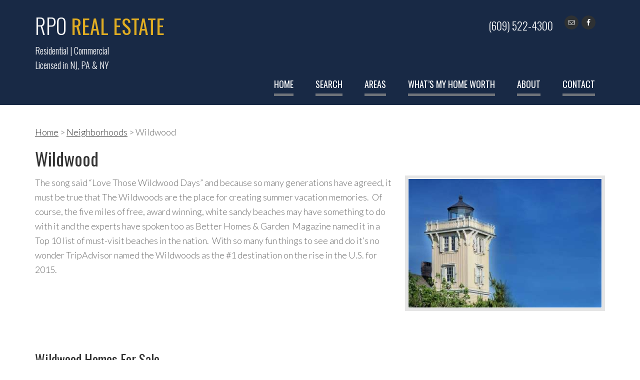

--- FILE ---
content_type: text/css
request_url: https://cdn.idxcentral.net/assets/idxbroker/style-idxb-precision.css?ver=1.0.2
body_size: 5049
content:
/*
Custom modifications from Moineau Design LLC, IDXCentral.com
Copyright 2021
Template: Precision
Version: 1.0.5

Licensed to Clients of Moineau Design LLC, IDXCentral.com. Unauthorized duplication or use is not prohibited.
Contact Moineau Design at 888-577-8027 for licensing.
*/


/* precisionListingsBase - 1.000 */
:root {
    /* Color */
    --idx-primary-color: #222222;
    --idx-secondary-color: #788088;
    --idx-button-color: #222222;
    --idx-button-text-color: #FFFFFF;
    --idx-secondary-button-color: #6E757C; /* origingal #788088; */
    --idx-secondary-button-text-color: #FFF;
    --idx-lightest-gray: #f2f3f4;
    --idx-darkest-gray: #323b40;
    --idx-stroke-gray: #cccccc;
    --idx-pill-gray: #788088;
    --form-field-default-text: #ccc;

    /* Typography */
    --idx-font-family: 'Muli', sans-serif;
    --font-size-base: 16px;
    --line-height-base: 22px;

    /* Grid */
    --idx-space-1: 5px;
    --idx-space-2: 10px;
    --idx-space-3: 15px;
    --idx-space-4: 20px;
    --idx-space-5: 25px;
    --idx-space-6: 30px;
    --idx-space-7: 35px;
    --idx-space-8: 40px;
    --idx-space-9: 45px;
    --idx-space-10: 50px;

    /* Swiper */
    --swiper-theme-color: var(--idx-primary-color);
    --swiper-navigation-size: var(--idx-space-8);
}





body{background:#ffffff !important;}
.IDX-wrapper-standard .IDX-alert-info{background-color:#f5f5f5;border-color:#f5f5f5;color:#222222;}
.IDX-btn--link.IDX-btn--link.IDX-btn--rounded{border-radius:5px;}
.IDX-top-action__group{margin-bottom:5px;}
#IDX-main.IDX-category-search #IDX-formSubmit.IDX-btn.IDX-btn__PL, #IDX-main.IDX-page-listingid #IDX-formSubmit.IDX-btn.IDX-btn__PL{width:100%;}
.IDX-window__header{background-color:var(--idx-secondary-button-color);}
.IDX-nav-items-container .IDX-searchNavItem{font-weight:normal;opacity:.65;}
.IDX-nav-items-container .IDX-searchNavItem.IDX-active{opacity:1;}
#IDX-registration .IDX-btn-primary{background-color:var(--idx-button-color);color:var(--idx-button-text-color);}
#IDX-registration .IDX-btn-primary:hover{filter:brightness(75%);background-color:var(--idx-button-color);color:var(--idx-button-text-color);}
.IDX-wrapper-standard a:focus{outline-offset:2px;}
#IDX-main #IDX-searchPageWrapper .IDX-btn.IDX-btn__PL:hover, #IDX-main #IDX-searchPageWrapper .IDX-btn.IDX-btn__PL:focus{filter:unset;outline-offset:2px;outline:2px solid #000000;}
.IDX-wrapper-standard input[type=checkbox] {width: auto;margin-right: 5px;}
.IDX-wrapper-standard button, .IDX-wrapper-standard input, .IDX-wrapper-standard optgroup, .IDX-wrapper-standard select, .IDX-wrapper-standard textarea, .IDX-wrapper-standard option {font-weight: lighter;}
.button_container_centered {width:100%; text-align: center;}
.button_container_centered a {display: inline-block;background-color:var(--idx-button-color);color:var(--idx-button-text-color);width: 99%;}
.button_container_centered a:hover {background-color:var(--idx-secondary-button-color);color:var(--idx-button-text-color);}
/* Results Page */
/* precisionListingsResults - 1.000 */
.IDX-wrapper-standard .idx-results__content .idx-results__listing{display:flex;padding-bottom: 0;flex-flow: column;align-self: stretch;width:100%;}
.IDX-wrapper-standard .idx-listing-card__content{font-size:14px;background-color:rgb(0 0 0 / 55%);padding:.5em 1em;border-top-right-radius:5px;border-top-left-radius:5px;margin-top: 30%;width: 100%;}
.IDX-wrapper-standard .idx-results__content .idx-results__category{grid-gap:15px;grid-template-columns:repeat(3, 1fr);}
.IDX-wrapper-standard .idx-listing-card{height: 100%;position: relative;width: 100%;align-items: flex-end;}
.IDX-wrapper-standard .idx-listing-card__image {top: 0; right: 0;}
.IDX-wrapper-standard .idx-listing-card__image-overlay{background:unset;z-index:1;text-shadow:unset;top: 0;left: 0;}
.IDX-wrapper-standard .idx-listing-card__content > div{overflow:hidden;flex-grow: 2;}
.IDX-wrapper-standard .idx-listing-card__address{overflow:hidden;text-overflow:ellipsis; white-space: nowrap;}
.IDX-wrapper-standard .idx-listing-card__action i.fa:last-of-type{font-family:'FontAwesome';}
.IDX-wrapper-standard .idx-listing-card__action i.fa{color:rgb(0 0 0 / 55%);}
.IDX-wrapper-standard .idx-listing-card .IDX-reduced {font-size: 80%;}
.IDX-wrapper-standard .idx-listing-card__courtesy {font-size: 80%;order: 2;padding: 3px 3px 0;}
.IDX-wrapper-standard .idx-listing-card .idx-listing-card__mls-logo {text-align: right;}
.IDX-wrapper-standard .idx-listing-card__actions {top: 0;left: 0;width:100%;}
#IDX-main.IDX-wrapper-standard .IDX-resultsVirtualTour a, #IDX-main.IDX-wrapper-standard .IDX-resultsOpenHouse a {background: #222; background:var(--idx-primary-color);padding: 4px 4px;border-radius: 8px;}
/* Details Page */
#IDX-detailsDescription > input.IDX-clamp__input{width:auto;}
#IDX-main.IDX-category-details .IDX-btn.IDX-btn__rounded{border-radius:5px;}
#IDX-main.IDX-category-details .IDX-btn.IDX-btn, #IDX-main.IDX-category-details #IDX-resetBtn, #IDX-main.IDX-category-details #IDX-submitBtn{font-weight:normal;}
#IDX-main.IDX-category-details div#IDX-detailsDescriptionActions .IDX-btn.IDX-btn{font-weight:bold;}
#IDX-main.IDX-category-details .IDX-googleRecaptchaPolicy{margin:0 20px 10px;line-height:1.5;}
#IDX-main.IDX-category-details .IDX-similar-listings--details .IDX-similar-listings--price{background:rgb(0 0 0 / 10%);border-radius:5px;}
#IDX-main.IDX-category-details .IDX-similar-listings--details .IDX-similar-listings--bed-bath-sqft-acre{background:rgb(0 0 0 / 10%);border-radius:5px;}
#IDX-main.IDX-category-details .IDX-similar-listings--details .IDX-similar-listings--address{background:rgb(0 0 0 / 10%);border-radius:5px;}
#IDX-main.IDX-category-details .IDX-similar-listings--item-image::after{background:rgb(0,0,0);background:-moz-linear-gradient(180deg, rgba(0,0,0,0.041053921568627416) 40%, rgba(0,0,0,0.8281687675070029) 100%);background:-webkit-linear-gradient(180deg, rgba(0,0,0,0.041053921568627416) 40%, rgba(0,0,0,0.8281687675070029) 100%);background:linear-gradient(180deg, rgba(0,0,0,0.041053921568627416) 40%, rgba(0,0,0,0.8281687675070029) 100%);filter:progid:DXImageTransform.Microsoft.gradient(startColorstr="#000000",endColorstr="#000000",GradientType=1);mix-blend-mode:unset;opacity:unset;}
#IDX-main.IDX-category-details .IDX-btn__PL.IDX-btn__outline:hover, #IDX-main.IDX-category-details .IDX-btn__PL.IDX-btn__outline:focus, #IDX-main.IDX-category-details .IDX-btn__PL.IDX-btn__outline:active{box-shadow:0 0 0 2px;}
/*#IDX-main.IDX-category-details .IDX-inline-buttons .IDX-tooltip-wrapper:nth-child(2){display:none;}*/
#IDX-main.IDX-category-details #IDX-detailsTopNav .IDX-btn:focus {filter:none;}
#IDX-main.IDX-category-details .idx-btn-primary.idx-button--row-calculate {margin: 20px 0;background-color:var(--idx-button-color);color:var(--idx-button-text-color);}
#IDX-main.IDX-category-details #IDX-mortgageCalculatorContent {padding:0 20px;}
#IDX-main.IDX-category-details #IDX-detailsContactInformation {margin-bottom: 10px;}
#IDX-main.IDX-category-details .IDX-details-contact .IDX-contact-information { display: -webkit-box; display: -ms-flexbox; display: flex; -webkit-box-orient: horizontal; -webkit-box-direction: normal; -ms-flex-direction: row; flex-direction: row; -ms-flex-line-pack: start; align-content: flex-start; -ms-flex-wrap: wrap; flex-wrap: wrap; gap: 0; margin-top: 10px; } 
#IDX-main.IDX-category-details .IDX-contactPic { width: 25%; -webkit-box-flex: 1; -ms-flex: 1; flex: 1; -o-object-fit: cover; object-fit: cover; max-height: 165px; } 
#IDX-main.IDX-category-details .IDX-details-contact #IDX-contactInfo { -webkit-box-flex: 2; -ms-flex: 2; flex: 2; width: 75%; }
#IDX-main.IDX-category-details .IDX-details-contact .IDX-contact-information .IDX-contact__name {font-weight: bold;}
#IDX-main.IDX-category-details #IDX-detailsAgentInfo span.IDX-detailsAgentInfoLabel {display: none;}
#IDX-main.IDX-category-details #IDX-detailsAgentInfo div#IDX-detailsFeaturedCity {display: inline-block;}
#IDX-main.IDX-category-details #IDX-detailsAgentInfo div#IDX-detailsFeaturedStateprovince {display: inline-block;padding-left: 5px;}
#IDX-main.IDX-category-details #IDX-detailsAgentInfo div#IDX-detailsFeaturedZipcode {display: inline-block;padding-left: 5px;}
#IDX-main.IDX-category-details #IDX-detailsAgentInfo div#IDX-detailsFeaturedAgentdisplayname {font-weight: bold;}
#IDX-main.IDX-category-details #IDX-detailsAgentInfo div#IDX-detailsAgentText {padding-top: 5px;}
#IDX-main.IDX-category-details #IDX-detailsAgentInfo span.IDX-label {font-weight: bold;margin-bottom: 15px;display: block;text-transform: uppercase;}
#IDX-main.IDX-category-details #IDX-detailsAgentInfo img.IDX-img-responsive {border-radius: 6px !important;margin-bottom: 0px;}
.IDX-category-details img.IDX-similar-listings--item-MLSLogo { max-width: 50px; margin: 5px 0 0; float: right; } 
.IDX-category-details div#IDX-resultsCourtesy { font-size: 13px; line-height: 1.25; margin: 5px; }
/* Photo Gallery */
#IDX-main.IDX-category-listing.IDX-wrapper-standard .IDX-container {width: 100%;}
.IDX-photoGallery .IDX-photo-gallery__container .IDX-showcaseSlide {min-height: unset;}
/* Precision Classic */
/* pc results */
.precision_classic .IDX-wrapper-standard .idx-results__content .idx-results__category{grid-gap:50px 20px;justify-items: stretch;align-content: stretch;margin-bottom: 35px;}
.precision_classic .IDX-wrapper-standard .idx-results__content .idx-results__listing{padding-bottom: 0;align-self:stretch;}
.precision_classic .IDX-wrapper-standard .idx-listing-card{height:100%;box-shadow:0px 5px 15px rgb(0 0 0 / 13%);display:flex;grid-template-columns:unset;grid-template-rows:unset;flex-direction:column;border: 1px solid #eee;/* top:25px; */overflow: hidden;background: transparent;align-self: flex-start;position: relative;}
.precision_classic .IDX-wrapper-standard .idx-listing-card__actions{width:100%;}
.precision_classic .IDX-wrapper-standard .idx-listing-card__content{background-color:#fff;order:2;color:#333;text-shadow:none;position:unset;width:100%;margin-top: 0;}
.precision_classic .IDX-wrapper-standard .idx-listing-card__link{position:relative;padding-top: 65%;overflow: hidden;line-height: 0;font-size: 0;height: auto;}
.precision_classic .IDX-wrapper-standard .idx-results__refinement {grid-template-columns: 1fr;}
.precision_classic .IDX-wrapper-standard .idx-results__refinement .IDX-searchForm {grid-template-columns: 1fr 1fr 1fr;}
.precision_classic .IDX-wrapper-standard nav#idx-results-pagination {margin-top: 60px;}
/* pc details */
.precision_classic #IDX-main.IDX-category-details .IDX-similar-listings--details .IDX-similar-listings--price{background:unset;}
.precision_classic #IDX-main.IDX-category-details .IDX-similar-listings--details .IDX-similar-listings--bed-bath-sqft-acre{background:unset;}
.precision_classic #IDX-main.IDX-category-details .IDX-similar-listings--details .IDX-similar-listings--address{background:unset;}
.precision_classic #IDX-main.IDX-category-details .IDX-similar-listings--item-image::after{background:unset;filter:unset;mix-blend-mode:unset;opacity:unset;}
.precision_classic #IDX-main.IDX-category-details .IDX-similar-listings--info{color:#333;display:block;position:unset;text-shadow:none;padding:10px;}
.precision_classic #IDX-main.IDX-category-details .IDX-similar-listings--item{margin-bottom:10px;box-shadow:0px 5px 15px rgb(0 0 0 / 13%);}
.precision_classic #IDX-main div#IDX-detailsBasicInfo #IDX-detailsAgentInfo {display: none;}
/* Mortgage Calculator - Results page */
#IDX-mortgageCalculatorContent .idx-input-group .idx-input-group-text.idx-text-light.idx-input-group-append, #IDX-mortgageCalculatorContent .idx-input-group .idx-input-group-text.idx-text-light.idx-input-group-prepend, .IDX-googleRecaptchaPolicy{color:#717171;}
/* Market Reports page */
.idx-mk-report-landing-page {background-color: #222; background-color: var(--idx-primary-color);}
.idx-mk-report-summary .idx-mk-report-summary__title {color: #222; color: var(--idx-primary-color);}
.idx-mk-report-header-actions .idx-mk-report-change-location__button {background-color: #222; background-color: var(--idx-primary-color);}
.idx-mk-report-landing-page__search-graphic {margin: 34px 20px;}
.idx-mk-report-btn.idx-mk-report-btn-primary {padding: 8px 0;}
/* Search by Map */
/* #IDX-map .leaflet-bottom.leaflet-right .mq-attribution-control, #IDX-map .leaflet-control-zoom-in, #IDX-map .leaflet-control-zoom-out, #IDX-map .sr-only{color:#000;} */
#IDX-map .leaflet-control-container .leaflet-control-zoom-in, #IDX-map .leaflet-control-container .leaflet-control-zoom-out{color:#7e7777;background-color:#000000;}
#IDX-map .sr-only{color:#000;}
#IDX-map .mq-attribution-control.leaflet-control{color:#696969 !important;background-color:#eaeaea !important;}
#IDX-map {height: 65vh; min-height: 550px;}
/* Agent Roster */
.IDX-page-roster .IDX-image__overlay {background: transparent linear-gradient(180deg, #FFFFFF00 0%, #000000b5 204%) 0% 0% no-repeat padding-box; height: 100%;}
.IDX-roster-card__image {object-fit: cover; height: 100%;}
/* IDX Broker Showcase Gallery */
body [id^='IDX-showcaseGallery-'].IDX-showcaseTable{table-layout:fixed !important;border-spacing:8px !important;font-size:0.90em !important;text-align:center !important;}
body [id^='IDX-showcaseGallery-'].IDX-showcaseTable .IDX-showcaseCell{padding:8px !important;width:33.3% !important;}
body [id^='IDX-showcaseGallery-'].IDX-showcaseTable .IDX-showcaseContainer{background:#f9f9f9;border:1px solid #e5e5e5 !important;box-shadow:0px 5px 15px rgb(0 0 0 / 13%) !important;padding:0 0 10px !important;display:flex;flex-direction:row;flex-wrap:wrap;height:100% !important;margin:0 1% 3% !important;}
body [id^='IDX-showcaseGallery-'].IDX-showcaseTable .IDX-showcaseCityStateZip{overflow:hidden !important;padding:0 0 0 2% !important;width:98% !important;order:3;}
body [id^='IDX-showcaseGallery-'].IDX-showcaseTable .IDX-showcaseCell div{color:#555555;line-height:1.35;flex:0 0 100%;z-index:1;}
body [id^='IDX-showcaseGallery-'].IDX-showcaseTable .IDX-showcasePhoto{margin:0 !important;max-height:unset !important;height:100% !important;width:100%;object-fit:cover;-webkit-transition:opacity 0.35s, -webkit-transform 0.35s;transition:opacity 0.35s, transform 0.35s;-webkit-transform:scale(1.12);transform:scale(1.12);}
body [id^='IDX-showcaseGallery-'].IDX-showcaseTable .IDX-showcaseLink:hover .IDX-showcasePhoto{opacity:1;-webkit-transform:scale(1);transform:scale(1);}
body [id^='IDX-showcaseGallery-'].IDX-showcaseTable .IDX-showcaseLink{overflow:hidden !important;order:1;margin-bottom:10px;}
body [id^='IDX-showcaseGallery-'].IDX-showcaseTable .IDX-showcaseAddress.IDX-showcaseAddressElement{padding-top:5px !important;order:3;}
body [id^='IDX-showcaseGallery-'].IDX-showcaseTable > a{padding:10px 20px !important;text-decoration:none !important;display:inline-block !important;text-align:center !important;width:100% !important;max-width:300px !important;border:1px solid #ddd !important;}
body [id^='IDX-showcaseGallery-'].IDX-showcaseTable .IDX-showcasePrice{margin-bottom:0px !important;order:2;font-weight:bold;line-height:1;font-size:large;}
body [id^='IDX-showcaseGallery-'].IDX-showcaseTable .IDX-showcaseCell div.IDX-showcaseBeds{display:inline-block !important;order:4;flex:1;text-align:right !important;padding-right:10px;}
body [id^='IDX-showcaseGallery-'].IDX-showcaseTable .IDX-showcaseCell div.IDX-showcaseBaths{display:inline-block !important;order:4;flex:1;text-align:left !important;padding-left:10px;}
body [id^='IDX-showcaseGallery-'].IDX-showcaseTable .IDX-showcaseCourtesy{padding: 8px 0 0 0; order: 10; box-sizing: border-box;}
body [id^='IDX-showcaseGallery-'].IDX-showcaseTable .IDX-showcaseCourtesy #IDX-widgetCourtesy { padding-left: 0.5rem; box-sizing: border-box; }


@media screen and (min-width:1200px){
.IDX-category-results.IDX-wrapper-standard:not(.IDX-page-agent){display:flex;flex-direction:column;height:unset;}
}
@media (min-width:1100px){
#IDX-main.IDX-category-details #IDX-detailsTopNav {background-color: var(--idx-button-color);}
#IDX-main.IDX-category-details #IDX-detailsTopNav #IDX-searchControls .IDX-btn{color:var(--idx-button-text-color);filter:none;}
#IDX-main.IDX-category-details #IDX-detailsTopNav #IDX-searchControls .IDX-btn:hover{filter:brightness(85%);}
}
@media only screen and (max-width:1023px){
.IDX-wrapper-standard .idx-results__content .idx-results__category{grid-template-columns:1fr 1fr;}
body [id^='IDX-showcaseGallery-'].IDX-showcaseTable .IDX-showcaseCell{width:50% !important;}
}
@media only screen and (max-width:600px){
.IDX-wrapper-standard .idx-results__content .idx-results__category{grid-template-columns:1fr;}
body [id^='IDX-showcaseGallery-'].IDX-showcaseTable .IDX-showcaseCell{width:100% !important;}
}


/* Quicksearch Version 1 */
#idxc_qsw_v1 [id^="IDX-quicksearch-"] { -webkit-border-radius: 3px; border-radius: 3px; border: 1px solid #ccc; -webkit-box-shadow: 2px 2px 2px 1px rgb(0 0 0 / 10%); box-shadow: 2px 2px 2px 1px rgb(0 0 0 / 10%); padding: 15px 15px 20px; background: #f9f9f9; } 
#idxc_qsw_v1 [id^="IDX-quicksearch-"] .IDX-quicksearchForm { display: -webkit-box; display: -ms-flexbox; display: flex; -webkit-box-orient: horizontal; -webkit-box-direction: normal; -ms-flex-direction: row; flex-direction: row; -ms-flex-wrap: wrap; flex-wrap: wrap; -webkit-box-pack: start; -ms-flex-pack: start; justify-content: flex-start; -webkit-box-align: end; -ms-flex-align: end; align-items: flex-end; gap: 10px 10px; } 
#idxc_qsw_v1 [id^="IDX-quicksearch-"] .IDX-quicksearchForm > div { padding: 0px; display: -webkit-box !important; display: -ms-flexbox !important; display: flex !important; -webkit-box-orient: vertical; -webkit-box-direction: normal; -ms-flex-direction: column; flex-direction: column; -webkit-box-flex: 1; -ms-flex: 1; flex: 1; min-width: 200px; gap: 0px; } 
#idxc_qsw_v1 [id^="IDX-quicksearch-"] form.IDX-quicksearchForm .IDX-qsLabel { display: unset; } 
#idxc_qsw_v1 [id^="IDX-quicksearch-"] .IDX-quicksearchForm .IDX-qsInput, #idxc_qsw_v1 [id^="IDX-quicksearch-"] form .IDX-qsSelectInput { margin: 0; padding: 0 0 0 10px; width: 100%; height: 40px; line-height: 1; border: 1px solid #999; display: inline-block; box-sizing: border-box; border-radius: 3px; } 
#idxc_qsw_v1 [id^="IDX-quicksearch-"] .IDX-quicksearchForm .IDX-qsLabel { margin: 0; padding-top: 0; line-height: 1.75; } 
#idxc_qsw_v1 [id^="IDX-quicksearch-"] .IDX-quicksearchForm .IDX-qsButtonInput { margin-top: 10px; background-color: #222; color: #fff; border-radius: 3px; }


/* Carousel Version 1 */
#idxc_carousel_v1 [id^="IDX-carouselGallery"].IDX-showcaseTable {table-layout: fixed !important;border-spacing: 8px !important;font-size: 0.9em !important;text-align: center !important;}
#idxc_carousel_v1 [id^="IDX-carouselGallery"] .IDX-innerCarouselWrapper {display: -webkit-box;display: -ms-flexbox;display: flex;-webkit-box-orient: horizontal;-webkit-box-direction: normal;-ms-flex-direction: row;flex-direction: row;-ms-flex-wrap: nowrap;flex-wrap: nowrap;-ms-flex-line-pack: start;align-content: flex-start;-webkit-box-pack: center;-ms-flex-pack: center;justify-content: center;}
#idxc_carousel_v1 [id^="IDX-carouselGallery"] a.IDX-carouselLink {position: relative;padding-top: 65%;margin-bottom: 10px;line-height: 1.5px;}
#idxc_carousel_v1 [id^="IDX-carouselGallery"] img.IDX-carouselPhoto {position: absolute !important;top: 0;left: 0;width: 100%;height: 100%;object-fit: cover;}
#idxc_carousel_v1 [id^="IDX-carouselGallery"] .IDX-carouselCell {min-width: 270px;font-size: 14px;border: 1px solid #ddd;border-left: none;border-right: none;-webkit-box-shadow: 1px 1px 3px rgb(22 22 22 / 40%);box-shadow: 1px 1px 3px rgb(22 22 22 / 40%);padding: 2px;}
#idxc_carousel_v1 [id^="IDX-carouselGallery"] .IDX-carouselContainer div {line-height: 1.25;padding: 0 10px 5px;order: 25;}
#idxc_carousel_v1 [id^="IDX-carouselGallery"] .IDX-carouselContainer div:nth-last-child(1) {padding-bottom: 10px;}
#idxc_carousel_v1 [id^="IDX-carouselGallery"] .IDX-carouselContainer {position: relative;display: -webkit-box;display: -ms-flexbox;display: flex;-webkit-box-orient: vertical;-webkit-box-direction: normal;-ms-flex-direction: column;flex-direction: column;-ms-flex-wrap: nowrap;flex-wrap: nowrap;-webkit-box-pack: start;-ms-flex-pack: start;justify-content: flex-start;-webkit-box-align: center;-ms-flex-align: center;align-items: center;}
#idxc_carousel_v1 [id^="IDX-carouselGallery"] .IDX-carouselContainer div.IDX-carouselPrice {order: 1;font-weight: bold;font-size: 20px;padding: 0 5px 10px;}
#idxc_carousel_v1 [id^="IDX-carouselGallery"] .IDX-carouselContainer div.IDX-carouselCityStateZip {padding: 0 10px 10px;}
#idxc_carousel_v1 [id^="IDX-carouselGallery"] .IDX-carouselContainer div.IDX-carouselAddress {white-space: nowrap;max-width: 100%;overflow: hidden;box-sizing: border-box;text-overflow: ellipsis;}

/* Prime map search v1 */
#prime-map-search-page .leaflet-tooltip { 
    background-color: #000; border: 1px solid #000; 
	color: #fff; 
    border-radius: 8px;}

#prime-map-search-page .listing-card__image--wrap {
    height: 250px;
}

#prime-map-search-page #listing-results-count__chip[data-v-730f1541] {
    background: #222;
}
#prime-map-search-page .listing-card__favorite svg {
    fill: white;
}
#prime-map-search-page .listing-card__favorite {
    width: 22px;
}

#prime-map-search-page .listing-card__prop-status {
    color: #fff;
    font-weight: normal;
    font-size: 12px;
    padding: 1px 7px 1px 7px;
}
#prime-map-search-page .listing-card__listing-price {
    font-size: unset;
    font-weight: bold;
}
#prime-map-search-page .listing-card__parent.selectedListing {
    box-shadow: 0px 3px 15px #000000;
    border: 2px solid #333;
}
#navigation-container .idx-nav-button {
    padding: 15px 18px;

    border-radius: 3px;
     background-color: var(--idx-button-gray);
    color: var(--idx-button-text-color);
    width: auto;
    text-align: center;
    text-transform: uppercase;
    font-size: 16px;
    font-style: normal;
    font-weight: normal;
    line-height: 20px;
    letter-spacing: .39px;
    margin-left: 9px;
}

#navigation-container .idx-nav-button {
    font-weight: normal;
    opacity: .65;
}

#navigation-container .idx-nav-button__active {
background-color: var(--idx-button-color);
    color: var(--idx-button-text-color);
    opacity: 1;
}

#navigation-container .idx-nav-button:hover {
background-color: var(--idx-button-gray);
filter: brightness(0.60);
}



--- FILE ---
content_type: text/css
request_url: https://www.rporealestate.com/wp-content/themes/sanfran/lib/idxc_addons/css/style.css?ver=1.0.0
body_size: 3913
content:
/* 
Core Add-on Styles
Description: Common styles used on IDXCentral add-ons
Author: IDXCentral (Mark Moineau)
Company Website: http://www.idxcentral.com
Version: 2.0.1
*/

/* Add-on:  General styles
------------------------------------------------------------ */
.gen_results_c { border-bottom: 1px solid #E5E5E5; border-radius: 4px; margin: 0 0 20px; padding: 0 0 10px; }
.gen_results_c h3 { font-size: 1.3em; font-weight: bold !important; margin: 0 !important; padding: 0 0 3px !important; }
.gen_results_c h3 a { border: medium none; text-decoration: none !important; }
.gen_results_c h3 a:hover { color: #777777 !important; }
.gen_results_c a img { border: 1px solid #E5E5E5; float: left; margin: 0px 20px 10px 0px; }
.gen_main_cw { margin: 0 0 10px; }
.gen_main_cw p { padding: 0; } /* was originally 20px on the bottom */
.gen_main_c { padding: 0 0 20px; }
.gen_main_c h3 { font-size: 1.5em; }
h1.idxc_posttype_pageheading { margin: 0 0 25px !important; }
.gen_content_container p { padding: 0 0 20px; }
.idxc_dsp_gallery .gen_results_wrap_inner > a { display: block; line-height: 1px; position: relative; }
.idxc_dsp_gallery .gen_results_c { border-bottom: medium none; border-radius: 0; float: left; margin: 0; padding: 0; width: 25%; }
.idxc_dsp_gallery .gen_results_c:nth-of-type(4n+1) { clear: both; }
.idxc_dsp_gallery .gen_results_c a img { border: medium none; float: none; margin: 0; width: 100%; }
.idxc_dsp_gallery .gen_results_wrap_inner { background: none repeat scroll 0 0 #fff; border-radius: 0; height: auto; margin: 0 8px 30px; overflow: hidden; padding: 0; position: relative; width: auto; }
.idxc_dsp_gallery .gen_results_c h3 { font-size: 18px; font-weight: normal !important; margin: 0 !important; padding: 8px 0 9px !important; text-align: center; }
.idxc_dsp_gallery .gen_results_c h3 a { padding: 0 10px; display: inline-block; }
.idxc_dsp_gallery .gen_results_imgth > a { display: block; line-height: 1px; }
.idxc_dsp_gallery .gen_results_imgth { float: none; margin: 0; padding: 0; position: relative; width: 100%; }
/* Add-on: Listings, Rentals (general styles)
------------------------------------------------------------ */
.gen_results_imgth { margin: 0 20px 10px 0; padding: 0px; float: left; position: relative; }
.gen_results_c .gen_results_imgth a img { margin: 0px; }
.gen_status_sm { background: none repeat scroll 0 0 #333333; border-bottom-left-radius: 7px; clear: both; color: #FFFFFF; font-family: arial; font-size: 12px; padding: 3px 7px; position: absolute; right: 0; top: 0; }
.gen_status_large_status { background: none repeat scroll 0 0 #333333; background: none repeat scroll 0 0 rgba(0, 0, 0, 0.7); clear: both; color: #FFFFFF; font-family: arial; font-size: 16px; left: 0; padding: 8px 20px 8px 15px; position: absolute; top: 0; z-index: 10; }
.gen_results_img_large { margin: 0px; padding: 0px; position: relative; }
.gen_status_large { background: url("../images/red-ribbon-bklarge.png") no-repeat scroll 0 0 transparent; color: #FFFFFF; float: left; font-family: arial; font-size: 18px; height: 57px; left: -8px; margin: 0px; padding: 0 0 0 9px; position: absolute; top: 20px; }
.gen_status_large_text { background: url("../images/red-ribbon-bklarge-right.png") no-repeat scroll right top transparent; height: 43px; margin: 0px; padding: 14px 28px 0 11px; }
#idxc_fl_mainwrap { clear: both; overflow: hidden; }
/* gallery view */
.idxc_dsp_gallery .idxc_fl_description { display: none; }
.idxc_fl_mainwrap.idxc_dsp_gallery .gen_results_c h3 { text-align: left; }
.idxc_fl_mainwrap.idxc_dsp_gallery .gen_results_c h3 a { padding: 0; }
.idxc_fl_mainwrap.idxc_dsp_gallery .gen_results_wrap_inner { font-size: 16px; }
/* Add-on: Listings, Rentals (property details) */
#pd_mainwrap { margin: 0px; padding: 0px; }
#pd_mainwrap .ngg-singlepic { border: 1px solid #E5E5E5; margin: 0 0 10px 0px; padding: 0px; }
#pd_mainwrap h3 { border-bottom: 1px solid #C0C0C0 !important; margin: 0 0 10px !important; padding: 0 0 5px !important; }
#pd_specs { margin: 0 0 40px; overflow: hidden; padding: 0; width: auto; }
#pd_specs strong { color: #333333; }
#pd_gmap { border: 1px solid #c0c0c0; clear: both; display: block; line-height: 1px; margin: 0 0 12px; overflow: hidden; padding: 0; }
.pd_outer_wrap { margin: 0px; padding: 40px 0 10px; }
#pd_gallery { margin: 0px; padding: 40px 0 10px; }
#pd_mapspec_cont { padding: 10px 0 0; margin: 0px; }
#pd_gmap iframe { height: 375px; margin: 0; width: 100%; }
.pd_listing_image_container { height: auto; margin: 0 0 12px; overflow: hidden; width: auto; }
/* Add-on: Neighborhoods (area profile)
------------------------------------------------------------ */
#arp_mainwrap { margin: 0px; padding: 0px; }
#arp_mainwrap .ngg-singlepic { border: 6px solid #e5e5e5; margin: 0 0 10px; padding: 1px !important; }
#arp_quicksearch h3 { font-size: 1.25em; font-weight: bold; margin: 0 0 5px; padding: 0; }
#arp_quicksearch { background: none repeat scroll 0 0 #F8F8F8; border: 1px solid #E5E5E5; border-radius: 5px 5px 5px 5px; box-shadow: 2px 3px 5px #CCCCCC; margin: 0; overflow: hidden; padding: 10px 15px 10px; }
#arp_quicksearch div { float: left; padding: 0 10px 0 1px; line-height: 20px; }
#arp_quicksearch div label { color: #533c28; font-size: 12px; }
#arp_quicksearch div .title { font-weight: bold; }
#arp_quicksearch div select { border: 1px solid #bebaa7; padding: 2px; color: #5a504a; }
#arp_quicksearch div .size1 { width: 215px; }
#arp_quicksearch div .size2 { width: 115px; }
#arp_quicksearch div .size3 { width: 58px; }
#arp_quicksearch div .size4 { width: 105px; }
#arp_quicksearch div#search { padding-top: 19px; width: 35px; }
#arp_quicksearch div#search a { text-decoration: none; color: #5a504a; }
#arp_go { border: 1px solid #bebaa7; padding: 3px 4px; background: #5a504a; color: #e5e5e5 !important; font-weight: bold; }
#arp_gallery { margin: 0px; padding: 0 0 10px; }
#arp_mainwrap .ngg-singlepic { border: 6px solid #E5E5E5; margin: 0 0 20px 20px; padding: 1px !important; }
.arp_ao_image_container { border: 1px solid #DDDDDD; margin: 0 0 5px; padding: 4px; }
.arp_shadow .arp_ao_image_container { box-shadow: 2px 2px 5px #E0E0E0; background: none repeat scroll 0 0 #F5F5F5; border: 1px solid #eeeeee; margin: 0 0 10px; }
.arp_ao_image_crop { width: 125px; height: 80px; overflow: hidden; }
.arp_outerwrap_listings { margin: 40px 0 0; }
.arp_slideshow { width: 500px; float: right; margin: 0 0 30px 30px; padding: 10px; -webkit-box-shadow: 0 0 2px 2px rgba(230, 230, 230, 0.75); -moz-box-shadow: 0 0 2px 2px rgba(230, 230, 230, 0.75); box-shadow: 0 0 2px 2px rgba(230, 230, 230, 0.75); background: #ffffff; }
x.arp_slideshow_outer { background: transparent; border: 1px solid #EFE2BE; border: 1px solid 1px solid rgba(239, 226, 190, 0.51); float: right; margin: 0 0 30px 30px; display: inline-block; padding: 30px; }
.single-idxc_neighborhood .fa.fa-times-circle { font-size: 28px; }
.single-idxc_neighborhood .ngg-trigger-buttons { margin: 3px 0 0 !important; display: block; width: 100% !important; }
/* gallery view */
#idxc_fn_mainwrap.idxc_dsp_gallery .gen_results_c h3 { text-align: center; position: absolute; width: 100%; bottom: 0; }
.idxc_dsp_gallery .idxc_fn_description { display: none; font-size: 0.95em; line-height: 1.35em; }
/* Add-on: Neighborhoods (SEO - RSS feed, property list on main neighborhood profile page)
------------------------------------------------------------ */
.clearfix { margin: 0px; padding: 0px; clear: both; float: none !important; }
#idxc_pr_main { margin: 0px; padding: 0px; }
#idxc_pr_main h3 { margin: 0px; padding: 0px; font-size: 12px !important; font-weight: bold !important; }
#wrap h2#idxc_pr_heading { color: #202020; float: left; font-size: 1.5em; line-height: 1.25em; margin: 0 0 10px; padding: 0; }
.idxc_pr_cont { margin: 0 0 10px; padding: 0 0 15px; border-bottom: 1px solid #e5e5e5; }
.idxc_pr_img { margin: 0px; padding: 0 10px 0 0; float: left; }
.idxc_pr_img img { width: 150px; height: 112px; border: 2px solid #e5e5e5; }
.idxc_pr_info { margin: 0px; padding: 0 10px 0 0; float: left; width: 325px; overflow: hidden; }
.idxc_pr_addr { clear: both; white-space: nowrap; }
.idxc_pr_details span { padding: 0 5px 0 0; }
.idxc_pr_desc { padding: 5px 0 0; }
.idxc_pr_price_cont { float: right; width: 93px; }
.idxc_pr_price { text-align: right; padding: 0 2px 0 0; font-weight: bold; font-size: 14px; }
.idxc_pr_logo { padding: 20px 0 0; }
a.idxc_allproplink { background: none repeat scroll 0 0 #E5E5E5; border: 1px solid #BEBAA7; border-radius: 3px 3px 3px 3px; box-shadow: 2px 2px 2px #E5E5E5; color: #202020 !important; float: right; font-weight: normal; margin: 0 0 10px; padding: 3px 10px; text-decoration: none; }
a:hover.idxc_allproplink { background-color: #f5f5f5 !important; color: #202020 !important; }
/* Add-on: Neighborhoods (SEO profile page)
------------------------------------------------------------ */
.idxcc_pprofile_img { margin: 0 10px 0 0; padding: 0px; border: 6px solid #e5e5e5; float: left; }
.idxcc_pprofile_info { float: left; margin: 0; width: 290px; }
.idxcc_pprofile_details { }
.idxcc_pprofile_details span { padding: 0 5px 0 0; }
.idxcc_pprofile_details table th, .idxcc_pprofile_details table td { margin: 0px; padding: 1px; border-collapse: collapse; text-align: left; width: 125px; border-bottom: 1px dashed #d0d0d0; }
.idxcc_pprofile_desc { margin: 0px; padding: 15px 0 25px; clear: both; }
.idxcc_pprofile_desctitle { border-bottom: 1px solid #D0D0D0; font-size: 14px; font-weight: bold; margin: 0 0 5px; padding: 0 0 3px; }
#idxcc_pprofile_disclaimer { margin: 100px 0 10px 0; padding: 10px 0 0; clear: both; border-top: 1px solid #d0d0d0; }
.idxcc_pprofile_morelink { display: inline-block; margin: 0; padding: 10px 0 0; }
.idxcc_pprofile_morelink a, .idxcc_pprofile_morelink a:visited { background: none repeat scroll 0 0 #F5F5F5; border: 1px solid #E5E5E5; border-radius: 3px 3px 3px 3px; display: block; margin: 0; padding: 3px 5px; text-decoration: none; }
.idxcc_pprofile_morelink a:hover { color: #990000; background: #e5e5e5; }
.idxcc_pprofile_dlabel { margin: 0px; padding: 0px; width: 100px; float: left; font-weight: bold; }
#idxcc_pprofile_gmapframe { border-width: 0; height: 475px; width: 625px; }
#idxcc_pprofile_map { clear: both; height: 475px; margin: 0; overflow: hidden; padding: 0; position: relative; width: 625px; }
ul#idxcc_neigh_list { margin: 0 0 10px 20px; padding: 10px 0 0; list-style-type: disc; }
ul#idxcc_neigh_list li { margin: 0px; padding: 0 0 5px 5px; }
/* Add-on: Testimonials
------------------------------------------------------------ */
#idxc_test_main { margin: 0px; padding: 0px; width: 585px; }
#idxc_test_main p { padding-bottom: 0px; }
.idxc_test_cont { background: none; margin: 0 0 25px; padding: 13px 5px 0 2px; }
.idxc_test_imgc { float: left; width: 25%; max-width: 170px; padding-right: 20px; }
.idxc_test_body { /*background: url("../images/testimonial-quote-left.gif") no-repeat scroll left top rgba(0, 0, 0, 0); */ float: left; padding: 10px 0 0 35px; }
.idxc_test_body:before {content: "\f10d"; font-family: FontAwesome; color:#e5e5e5; float: left;font-size: 30px; margin-left:-35px; margin-top:-20px}
.idxc_test_body_wthumb { width: 75%; }
.idxc_test_bodyi { /*background: url("../images/testimonial-quote-right.gif") 100% 90% no-repeat; padding: 0 35px 0 0; */ padding:0; }
.idxc_test_more { clear: both; display: block; font-weight: bold; }
.idxc_test_name { clear: both; display: block; padding: 3px 0 0; }
.idxc_test_clearfix { clear: both; }
.attachment-thumbnail_testimonials.wp-post-image { border: 8px solid #e5e5e5; margin: 0 25px 0 0; padding: 2px; }
/* Add-on: Testimonials (shortcode) */
.md_testimonials_excerpt { font-style: italic; }
.md_testimonials_title_cont { padding: 5px 5px 10px; }
/* Add-on: Agent Roster (results)
------------------------------------------------------------ */
#agent_container { margin: 0 0 20px 0; padding: 0px; float: left; width: 201px; height: 110px; border-bottom: #cccccc dotted 1px; }
#agent_container .agent_image img { border: 2px solid #999999; float: left; height: 87px; margin: 0; padding: 0; width: 80px; }
#agent_container .agent_data { margin: 0px; padding: 0px; float: left; height: 110px; overflow: hidden; width: 117px }
#agent_container .agent_data p { font-size: 11px; text-align: left; color: #202020; line-height: 14px; padding: 0 2px 0 6px; margin: 0; }
#agent_container p.agentsname { font-family: Arial, Helvetica, sans-serif; text-align: left; color: #5b5c42; line-height: 12px; font-size: 11px; font-weight: bold; padding: 4px 0 4px 6px; margin: 0; }
/* Add-on: Agent Roster (profile page) */
#agentp_header { margin: 0 0 15px 0; padding: 0px; border-bottom: #cccccc dotted 1px; width: 100%; height: 100px; }
#agentp_header #agentp_image img { margin: 0px; padding: 0px; float: left; border: #999999 solid 2px; }
#agentp_header #agentp_contactinfo { margin: 0px; padding: 0px; float: left; height: 105px; overflow: hidden; width: 150px }
#agentp_header #agentp_contactinfo p { text-align: left; color: #202020; line-height: 16px; padding: 0 2px 0 6px; margin: 0; }
h2.agentp_h2 { font-size: 16px !important; }
#idxc_agentp_wrap .gform_wrapper { background: #F9F9F9; border: 1px solid #E5E5E5; border-radius: 4px 4px 4px 4px; margin: 10px 0; padding: 5px 15px; }
/* Add-on: Agent Roster (responsive)
------------------------------------------------------------ */
.ma_agent_container_outer { font-size: 0; line-height: 0; }
.ma_agent_container { display: inline-block; width: 33%; vertical-align: top; }
.ma_agent_wrap { margin: 0 8px 40px; }
.ma_agent_image { line-height: 0; }
.ma_agent_image > a { background: none repeat scroll 0 0 #E5E5E5; border: none; display: block; overflow: hidden;/* padding-top: 85%; */ position: relative; }
.ma_agent_image a img { left: 0; margin: 0; max-width: 100%;/* position: absolute; */ top: 0; width: 100%; z-index: 1; }
.ma_agent_data { font-size: 16px; padding: 10px; }
.ma_agent_data p { line-height: normal; margin: 0; padding: 0; }
.ma_agent_name { font-size: 18px; font-weight: bold; padding: 10px !important; position: absolute; bottom: 0; color: #fff; left: 0; width: 100%; background: rgba(0, 0, 0, 0.5); line-height: 1; }
.ma_agent_profile_link { /*display: none;*/ }
.single-idxc_agent .ma_agent_profile_link { display: none; }
/* Add-on: Agent Roster (profile page) */
.ma_agentp_header { border-bottom: 1px solid #DDDDDD; margin: 0 0 15px; overflow: hidden; padding: 0; width: 100%; }
.ma_agentp_header .ma_agent_wrap { margin: 0; padding: 0 0 10px; }
.ma_agentp_header .ma_agent_image {display: inline-block;line-height: 0;margin: 0 15px 0 0;max-width: 285px;/* min-width: 33%; */}
.ma_agentp_header .ma_agent_data { display: inline-block; vertical-align: top; }
.ma_agentp_header .ma_agentp_image img { margin: 0px; padding: 0px; float: left; border: #999999 solid 2px; }
.ma_agentp_header .ma_agentp_contactinfo { margin: 0px; padding: 0px; float: left; height: 105px; overflow: hidden; width: 150px }
.ma_agentp_header .ma_agentp_contactinfo p { text-align: left; color: #202020; line-height: 16px; padding: 0 2px 0 6px; margin: 0; }
h2.ma_agentp { font-size: 16px !important; }
.ma_agentp_wrap .gform_wrapper { background: #F9F9F9; border: 1px solid #E5E5E5; border-radius: 4px 4px 4px 4px; margin: 10px 0; padding: 5px 15px; }
/* Call to Action Buttons
------------------------------------------------------------ */
.cta_button_wrap { display: inline-block; width: 49.5%; margin-right: 1%; }
.cta_button_wrap.last { margin-right: 0; }
.cta_button_wrap a.cta_button { display: block; margin: 0 0 10px; padding: 9px 15px 10px; text-align: center; }
a.cta_button { background: none repeat scroll 0 0 #2e3133; border-radius: 3px; color: #ffffff; display: inline-block; margin: 3px 20px 10px 0; padding: 9px 15px 10px; text-decoration: none; }
a.cta_button:hover { background: none repeat scroll 0 0 #52585B; color: #ffffff; }

/*
Media Queries
---------------------------------------------------------------------------------------------------- */

@media only screen and (max-width: 1139px) {
.ma_agent_container { width: 33%; }
}

@media only screen and (max-width: 1023px) {
.ao_fn_wrap_outer:nth-of-type(3n+1) { clear: both; }
.ao_fn_wrap_outer { width: 33.3%; }
.ao_fl_wrap_outer { width: 50%; }
.idxc_dsp_gallery .gen_results_c { width: 50%; }
.idxc_dsp_gallery .gen_results_c:nth-of-type(4n+1) { clear: none; }
.idxc_dsp_gallery .gen_results_c:nth-of-type(2n+1) { clear: both; }
}

@media only screen and (max-width: 767px) {
.cta_button_wrap { display: block; width: 100%; }
.arp_slideshow { width: auto; float: none; margin: 0 0 30px; }
x.arp_slideshow_outer { float: none; width: auto; margin: 0 0 30px; }
}

@media only screen and (max-width: 600px) {
.ao_fl_wrap_outer { width: 100%; }
.ao_fn_wrap_outer { width: 50%; }
.ao_fn_wrap_outer:nth-of-type(3n+1) { clear: none; }
.ao_fn_wrap_outer:nth-of-type(2n+1) { clear: left; width: 50%; }
.gen_results_c a img { float: none; margin: 0 0 10px 0; }
.gen_results_imgth { display: inline-block; float: none; }
#pd_specs { float: none; width: 100%; }
#pd_gmap { float: none; width: 100%; }
#pd_gmap iframe { margin: 0; width: 100%; }
.ma_agent_container { width: 50%; }
#arp_mainwrap .ngg-singlepic { float: none; margin: 0 0 10px; }
.idxc_test_imgc { float: none; width: 100%; }
.idxc_test_body { margin: 20px 0 20px; width: 100% }
.idxc_dsp_gallery .gen_results_c { width: 100%; }
.idxc_dsp_gallery .gen_results_c:nth-of-type(2n+1) { clear: none; }
}

@media only screen and (max-width: 359px) {
.ao_fn_wrap_outer { width: 100%; }
.ao_fn_wrap_outer:nth-of-type(2n+1) { width: 100%; }
.ma_agent_container { width: 100%; }
.ma_agentp_header .ma_agent_image { margin: 0; max-width: none; width: 100%; }
}


--- FILE ---
content_type: application/javascript
request_url: https://cdn.idxcentral.net/assets/idxbroker/js-idxb.js?ver=1.0.2
body_size: 777
content:
// IDX Broker Modifications 
// Version 1.1.0
// Date 2021-01-26
// Copyright - Moineau Design LLC / IDXCentral.com
(function (jQuery) {
jQuery(document).ready(function(){
	
const url_params = window.location.search;
const url_vars = new URLSearchParams(url_params);

// Test variable
var url_field = 'idxcentral_test'; // normally idxcentral_test

// Test mode
/*
if (url_vars.get('idxcentral_test') == 'yes') {
    var results_count = url_vars.get('per');
    alert(results_count);
}
*/

// Set default variables
var results_count = url_vars.get('per');
var bwidth = jQuery( window ).width();

// Set number of listings per page for Search and Results pages
jQuery("#IDX-per-group #IDX-per, select.IDX-resultsPerPageSelector").find('option').remove().end().append('<option value="12">12</option><option value="24">24</option><option value="36">36</option><option value="48">48</option><option value="60">60</option><option value="72">72</option><option value="96">96</option>');


// Determine which select value should be selected, based on browser width 
if (results_count) { 
    jQuery("#IDX-per-group #IDX-per, select.IDX-resultsPerPageSelector option[value='" + results_count + "']").attr("selected","selected");
    if (url_vars.get('idxcentral_test') == 'yes') {
        alert('per exists');
    }
}

else if (bwidth > 1200) {
    jQuery("#IDX-per-group #IDX-per option[value='36'], select.IDX-resultsPerPageSelector option[value='36']").attr("selected","selected");
    if (url_vars.get('idxcentral_test') == 'yes') {
        alert('1200');
    }
}

else if (bwidth < 1200 && bwidth > 800) {
    jQuery("#IDX-per-group #IDX-per option[value='24'], select.IDX-resultsPerPageSelector option[value='24']").attr("selected","selected");
    if (url_vars.get('idxcentral_test') == 'yes') {
        alert('800');
    }

} else {
    jQuery("#IDX-per-group #IDX-per option[value='12'], select.IDX-resultsPerPageSelector option[value='12']").attr("selected","selected");

    if (url_vars.get('idxcentral_test') == 'yes') {
        alert('default');
    }
}

// Remove Omnibar hidden elements for ADA compliance
jQuery(".idx-omnibar-form .idx-omnibar-extra.idx-omnibar-price-container").remove();
jQuery(".idx-omnibar-form .idx-omnibar-extra.idx-omnibar-bed-container").remove();
jQuery(".idx-omnibar-form .idx-omnibar-extra.idx-omnibar-bath-container").remove();
    
// Remove mortgageCalculator script style sheet that is causing CSS layout issues from Details page (precision template)
//jQuery("link[rel=stylesheet][href*='mortgageCalculator' i]").remove(); // The i makes it case insensitive

// Move the social media icons    
var social_media_div;
social_media_div = jQuery("#IDX-detailsShareThis").clone(true);
social_media_div = jQuery("#IDX-detailsShareThis").remove();
jQuery("#IDX-detailsFields").append(social_media_div);


});
}(jQuery));
